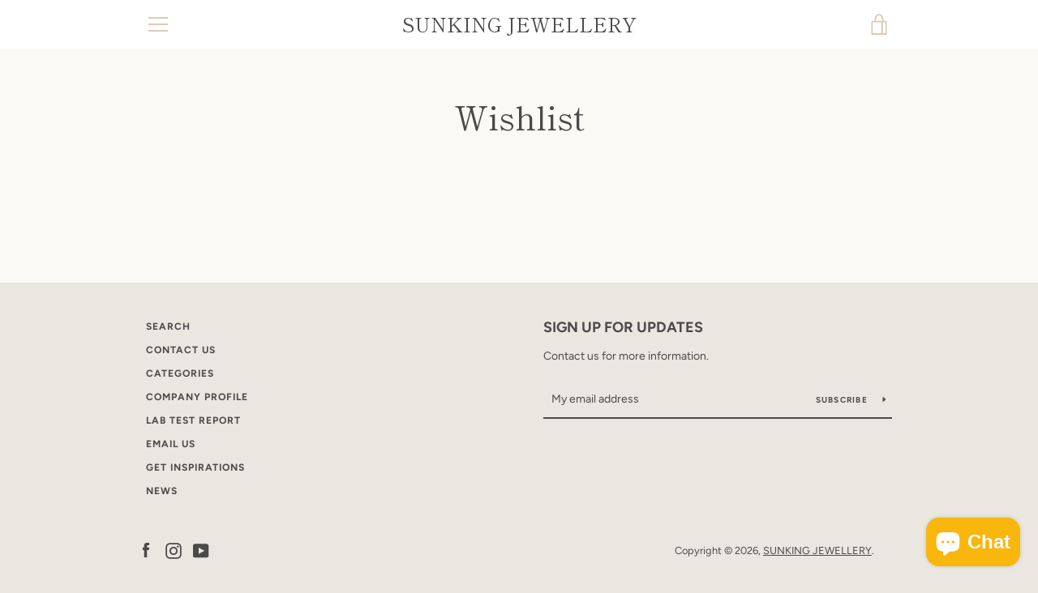

--- FILE ---
content_type: text/javascript
request_url: https://www.sunkingjewellery.com/cdn/shop/t/6/assets/custom.js?v=101612360477050417211625291801
body_size: -557
content:
//# sourceMappingURL=/cdn/shop/t/6/assets/custom.js.map?v=101612360477050417211625291801
